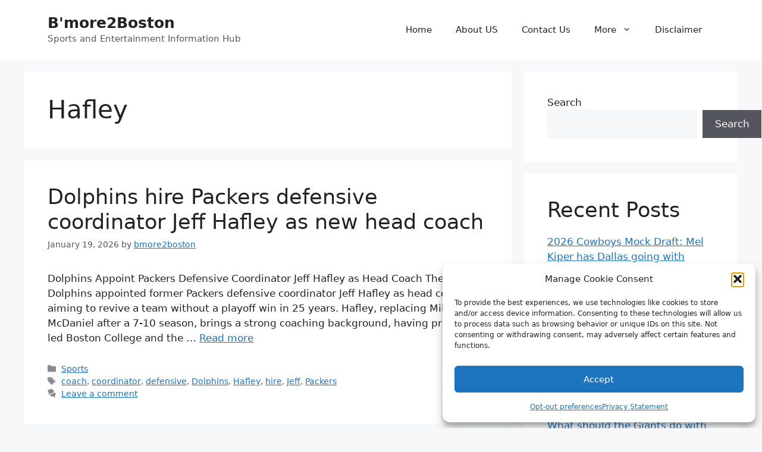

--- FILE ---
content_type: text/html; charset=utf-8
request_url: https://www.google.com/recaptcha/api2/aframe
body_size: 269
content:
<!DOCTYPE HTML><html><head><meta http-equiv="content-type" content="text/html; charset=UTF-8"></head><body><script nonce="QqWZq5a0TGVN1H4d3mu3EA">/** Anti-fraud and anti-abuse applications only. See google.com/recaptcha */ try{var clients={'sodar':'https://pagead2.googlesyndication.com/pagead/sodar?'};window.addEventListener("message",function(a){try{if(a.source===window.parent){var b=JSON.parse(a.data);var c=clients[b['id']];if(c){var d=document.createElement('img');d.src=c+b['params']+'&rc='+(localStorage.getItem("rc::a")?sessionStorage.getItem("rc::b"):"");window.document.body.appendChild(d);sessionStorage.setItem("rc::e",parseInt(sessionStorage.getItem("rc::e")||0)+1);localStorage.setItem("rc::h",'1769024468797');}}}catch(b){}});window.parent.postMessage("_grecaptcha_ready", "*");}catch(b){}</script></body></html>